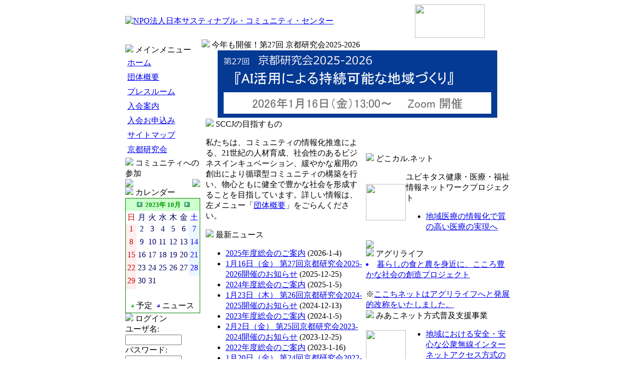

--- FILE ---
content_type: text/html; charset=EUC-JP
request_url: http://sccj.com/?caldate=2023-10-31
body_size: 24941
content:
<!DOCTYPE html PUBLIC "-//W3C//DTD XHTML 1.0 Transitional//EN" "http://www.w3.org/TR/xhtml1/DTD/xhtml1-transitional.dtd">
<html xmlns="http://www.w3.org/1999/xhtml" xml:lang="ja" lang="ja">
<head>
<meta http-equiv="content-type" content="text/html; charset=EUC-JP" />
<meta http-equiv="content-language" content="ja" />
<meta name="robots" content="index,follow" />
<meta name="keywords" content="持続可能な社会の構築" />
<meta name="description" content="私たちSCCJは、コミュニティの情報化推進による、21世紀の人材育成、社会性のあるビジネスインキュベーション、緩やかな雇用の創出により循環型コミュニティの構築を行い、物心ともに健全で豊かな社会を形成することを目指しています。" />
<meta name="rating" content="general" />
<meta name="author" content="SCCJ" />
<meta name="copyright" content="Copyright &copy; 2001-2005" />
<meta name="generator" content="XOOPS" />
<title>NPO法人日本サスティナブル・コミュニティ・センター - 情報化推進による持続可能な社会の実現へ</title>
<link href="http://www.sccj.com/favicon.ico" rel="SHORTCUT ICON" />
<link rel="stylesheet" type="text/css" media="all" href="http://www.sccj.com/xoops.css" />
<link rel="stylesheet" type="text/css" media="all" href="http://www.sccj.com/themes/sccjtheme14/style.css" />
<link rel="alternate" type="application/rss+xml" title="RSS" href="http://www.sccj.com/backend.php" />
<!-- RMV: added module header -->

<script type="text/javascript">
<!--
//--></script><script type="text/javascript" src="http://www.sccj.com/include/xoops.js"></script><script type="text/javascript"><!--
//-->
</script>
</head>
<body>

<div align=center>
<!-- ヘッダ部分の定義 -->
<table cellspacing="0" style="width:780px;">
  <tr> 
    <td id="headerl" rowspan=2><a href="http://www.sccj.com/"> <img src="http://www.sccj.com/themes/sccjtheme14/logo.gif" alt="NPO法人日本サスティナブル・コミュニティ・センター"></a> 
    </td>
  </tr>
  <tr>
    
    <td id="headerr2"><img src="http://www.sccj.com/themes/sccjtheme14/siteheaderr.gif" width="140" height="67" usemap="#Map2" border="0">  </TD>
<td id="headerbanner"></td>
  </tr>
<map name="Map2"> 
  <area shape="rect" coords="4,1,138,22" href="http://www.sccj.com/modules/sitemap/" alt="サイトマップ" title="サイトマップ">
  <area shape="rect" coords="5,23,138,44" href="http://www.sccj.com/modules/tinyd0/index.php?id=6" alt="サイトポリシー" title="サイトポリシー">
  <area shape="rect" coords="5,45,138,66" href="http://www.sccj.com/modules/tinyd0/index.php?id=5">
</map>
</table>

<!-- ヘッダ部分終わり -->

<table cellspacing="0" style="width:780px;">
    <tr>
	<!-- 左ブロック部分の定義 -->
      <td id="leftcolumn">
        				<div class="blockTitle"><img src="http://www.sccj.com/themes/sccjtheme14/point.gif"> メインメニュー</div>
				<div class="blockContent"><table cellspacing="0">
  <tr>
    <td id="mainmenu">
      <a class="menuTop" href="http://www.sccj.com/">ホーム</a>
      <!-- start module menu loop -->
            <a class="menuMain" href="http://www.sccj.com/modules/tinyd0/">団体概要</a>
                    <a class="menuMain" href="http://www.sccj.com/modules/news/">プレスルーム</a>
                    <a class="menuMain" href="http://www.sccj.com/modules/tinyd3/">入会案内</a>
                    <a class="menuMain" href="http://www.sccj.com/modules/formmail/">入会お申込み</a>
                    <a class="menuMain" href="http://www.sccj.com/modules/sitemap/">サイトマップ</a>
                    <a class="menuMain" href="http://www.sccj.com/modules/kk5/">京都研究会</a>
                    <!-- end module menu loop -->
    </td>
  </tr>
</table></div>
        				<div class="blockTitle"><img src="http://www.sccj.com/themes/sccjtheme14/point.gif"> コミュニティへの参加</div>
				<div class="blockContent"><a href="http://www.sccj.com/modules/tinyd3/"><img
src="http://www.sccj.com/uploads/img42f0228b77f34_3.gif"></a><a href="http://www.sccj.com/modules/tinyd4/index.php?id=2"><img
src="http://www.sccj.com/uploads/enteraibousan_1_565.gif" align=right></a></div>
        				<div class="blockTitle"><img src="http://www.sccj.com/themes/sccjtheme14/point.gif"> カレンダー</div>
				<div class="blockContent"><table border="0" cellspacing="0" cellpadding="0" width="150" style="width:150px;line-height:normal;margin:0px;"><tr><td width="150" class="calframe" style="border:solid 1px green; background-color:white;"><table border="0" cellspacing="0" cellpadding="0" width="100%" style="border-collapse:collapse;margin:0px;"><!-- header part --><tr><td nowrap="nowrap" colspan="7" style="background-color:#CCFFCC;text-align:center;vertical-align:middle;padding:3px 1px;"><a href="?caldate=2023-9-30"><img src="http://www.sccj.com/modules/piCal/images/default/miniarrowleft.gif" width="18" height="14" border="0" alt="前月" title="前月" /></a><font size="2"><span class="pical_head" style="color:#009900"><b>2023年 10月</b></span></font><a href="?caldate=2023-11-1"><img src="http://www.sccj.com/modules/piCal/images/default/miniarrowright.gif" width="18" height="14" border="0" alt="翌月" title="翌月" /></a></td></tr><tr><!-- day name loop --><td class="pical_minidayname" style="text-align:center;padding:3px 1px;"><span class="pical_minidayname" style="color:#CC0000;">日</span></td><td class="pical_minidayname" style="text-align:center;padding:3px 1px;"><span class="pical_minidayname" style="color:#000066;">月</span></td><td class="pical_minidayname" style="text-align:center;padding:3px 1px;"><span class="pical_minidayname" style="color:#000066;">火</span></td><td class="pical_minidayname" style="text-align:center;padding:3px 1px;"><span class="pical_minidayname" style="color:#000066;">水</span></td><td class="pical_minidayname" style="text-align:center;padding:3px 1px;"><span class="pical_minidayname" style="color:#000066;">木</span></td><td class="pical_minidayname" style="text-align:center;padding:3px 1px;"><span class="pical_minidayname" style="color:#000066;">金</span></td><td class="pical_minidayname" style="text-align:center;padding:3px 1px;"><span class="pical_minidayname" style="color:#0000FF;">土</span></td></tr><!-- weekly loop --><tr><!-- daily loop --><td class="pical_miniday" style="background-color:#FFEEEE;text-align:center;height:20px;"><span class="pical_miniday" style="color:#CC0000;">1</span><br /><span class="pical_miniday"><img src="http://www.sccj.com/modules/piCal/images/default/spacer.gif" alt="" width="8" height="8" /></span></td><td class="pical_miniday" style="background-color:#FFFFFF;text-align:center;height:20px;"><span class="pical_miniday" style="color:#000066;">2</span><br /><span class="pical_miniday"><img src="http://www.sccj.com/modules/piCal/images/default/spacer.gif" alt="" width="8" height="8" /></span></td><td class="pical_miniday" style="background-color:#FFFFFF;text-align:center;height:20px;"><span class="pical_miniday" style="color:#000066;">3</span><br /><span class="pical_miniday"><img src="http://www.sccj.com/modules/piCal/images/default/spacer.gif" alt="" width="8" height="8" /></span></td><td class="pical_miniday" style="background-color:#FFFFFF;text-align:center;height:20px;"><span class="pical_miniday" style="color:#000066;">4</span><br /><span class="pical_miniday"><img src="http://www.sccj.com/modules/piCal/images/default/spacer.gif" alt="" width="8" height="8" /></span></td><td class="pical_miniday" style="background-color:#FFFFFF;text-align:center;height:20px;"><span class="pical_miniday" style="color:#000066;">5</span><br /><span class="pical_miniday"><img src="http://www.sccj.com/modules/piCal/images/default/spacer.gif" alt="" width="8" height="8" /></span></td><td class="pical_miniday" style="background-color:#FFFFFF;text-align:center;height:20px;"><span class="pical_miniday" style="color:#000066;">6</span><br /><span class="pical_miniday"><img src="http://www.sccj.com/modules/piCal/images/default/spacer.gif" alt="" width="8" height="8" /></span></td><td class="pical_miniday" style="background-color:#EEF7FF;text-align:center;height:20px;"><span class="pical_miniday" style="color:#0000FF;">7</span><br /><span class="pical_miniday"><img src="http://www.sccj.com/modules/piCal/images/default/spacer.gif" alt="" width="8" height="8" /></span></td></tr><tr><!-- daily loop --><td class="pical_miniday" style="background-color:#FFEEEE;text-align:center;height:20px;"><span class="pical_miniday" style="color:#CC0000;">8</span><br /><span class="pical_miniday"><img src="http://www.sccj.com/modules/piCal/images/default/spacer.gif" alt="" width="8" height="8" /></span></td><td class="pical_miniday" style="background-color:#FFFFFF;text-align:center;height:20px;"><span class="pical_miniday" style="color:#000066;">9</span><br /><span class="pical_miniday"><img src="http://www.sccj.com/modules/piCal/images/default/spacer.gif" alt="" width="8" height="8" /></span></td><td class="pical_miniday" style="background-color:#FFFFFF;text-align:center;height:20px;"><span class="pical_miniday" style="color:#000066;">10</span><br /><span class="pical_miniday"><img src="http://www.sccj.com/modules/piCal/images/default/spacer.gif" alt="" width="8" height="8" /></span></td><td class="pical_miniday" style="background-color:#FFFFFF;text-align:center;height:20px;"><span class="pical_miniday" style="color:#000066;">11</span><br /><span class="pical_miniday"><img src="http://www.sccj.com/modules/piCal/images/default/spacer.gif" alt="" width="8" height="8" /></span></td><td class="pical_miniday" style="background-color:#FFFFFF;text-align:center;height:20px;"><span class="pical_miniday" style="color:#000066;">12</span><br /><span class="pical_miniday"><img src="http://www.sccj.com/modules/piCal/images/default/spacer.gif" alt="" width="8" height="8" /></span></td><td class="pical_miniday" style="background-color:#FFFFFF;text-align:center;height:20px;"><span class="pical_miniday" style="color:#000066;">13</span><br /><span class="pical_miniday"><img src="http://www.sccj.com/modules/piCal/images/default/spacer.gif" alt="" width="8" height="8" /></span></td><td class="pical_miniday" style="background-color:#EEF7FF;text-align:center;height:20px;"><span class="pical_miniday" style="color:#0000FF;">14</span><br /><span class="pical_miniday"><img src="http://www.sccj.com/modules/piCal/images/default/spacer.gif" alt="" width="8" height="8" /></span></td></tr><tr><!-- daily loop --><td class="pical_miniday" style="background-color:#FFEEEE;text-align:center;height:20px;"><span class="pical_miniday" style="color:#CC0000;">15</span><br /><span class="pical_miniday"><img src="http://www.sccj.com/modules/piCal/images/default/spacer.gif" alt="" width="8" height="8" /></span></td><td class="pical_miniday" style="background-color:#FFFFFF;text-align:center;height:20px;"><span class="pical_miniday" style="color:#000066;">16</span><br /><span class="pical_miniday"><img src="http://www.sccj.com/modules/piCal/images/default/spacer.gif" alt="" width="8" height="8" /></span></td><td class="pical_miniday" style="background-color:#FFFFFF;text-align:center;height:20px;"><span class="pical_miniday" style="color:#000066;">17</span><br /><span class="pical_miniday"><img src="http://www.sccj.com/modules/piCal/images/default/spacer.gif" alt="" width="8" height="8" /></span></td><td class="pical_miniday" style="background-color:#FFFFFF;text-align:center;height:20px;"><span class="pical_miniday" style="color:#000066;">18</span><br /><span class="pical_miniday"><img src="http://www.sccj.com/modules/piCal/images/default/spacer.gif" alt="" width="8" height="8" /></span></td><td class="pical_miniday" style="background-color:#FFFFFF;text-align:center;height:20px;"><span class="pical_miniday" style="color:#000066;">19</span><br /><span class="pical_miniday"><img src="http://www.sccj.com/modules/piCal/images/default/spacer.gif" alt="" width="8" height="8" /></span></td><td class="pical_miniday" style="background-color:#FFFFFF;text-align:center;height:20px;"><span class="pical_miniday" style="color:#000066;">20</span><br /><span class="pical_miniday"><img src="http://www.sccj.com/modules/piCal/images/default/spacer.gif" alt="" width="8" height="8" /></span></td><td class="pical_miniday" style="background-color:#EEF7FF;text-align:center;height:20px;"><span class="pical_miniday" style="color:#0000FF;">21</span><br /><span class="pical_miniday"><img src="http://www.sccj.com/modules/piCal/images/default/spacer.gif" alt="" width="8" height="8" /></span></td></tr><tr><!-- daily loop --><td class="pical_miniday" style="background-color:#FFEEEE;text-align:center;height:20px;"><span class="pical_miniday" style="color:#CC0000;">22</span><br /><span class="pical_miniday"><img src="http://www.sccj.com/modules/piCal/images/default/spacer.gif" alt="" width="8" height="8" /></span></td><td class="pical_miniday" style="background-color:#FFFFFF;text-align:center;height:20px;"><span class="pical_miniday" style="color:#000066;">23</span><br /><span class="pical_miniday"><img src="http://www.sccj.com/modules/piCal/images/default/spacer.gif" alt="" width="8" height="8" /></span></td><td class="pical_miniday" style="background-color:#FFFFFF;text-align:center;height:20px;"><span class="pical_miniday" style="color:#000066;">24</span><br /><span class="pical_miniday"><img src="http://www.sccj.com/modules/piCal/images/default/spacer.gif" alt="" width="8" height="8" /></span></td><td class="pical_miniday" style="background-color:#FFFFFF;text-align:center;height:20px;"><span class="pical_miniday" style="color:#000066;">25</span><br /><span class="pical_miniday"><img src="http://www.sccj.com/modules/piCal/images/default/spacer.gif" alt="" width="8" height="8" /></span></td><td class="pical_miniday" style="background-color:#FFFFFF;text-align:center;height:20px;"><span class="pical_miniday" style="color:#000066;">26</span><br /><span class="pical_miniday"><img src="http://www.sccj.com/modules/piCal/images/default/spacer.gif" alt="" width="8" height="8" /></span></td><td class="pical_miniday" style="background-color:#FFFFFF;text-align:center;height:20px;"><span class="pical_miniday" style="color:#000066;">27</span><br /><span class="pical_miniday"><img src="http://www.sccj.com/modules/piCal/images/default/spacer.gif" alt="" width="8" height="8" /></span></td><td class="pical_miniday" style="background-color:#EEF7FF;text-align:center;height:20px;"><span class="pical_miniday" style="color:#0000FF;">28</span><br /><span class="pical_miniday"><img src="http://www.sccj.com/modules/piCal/images/default/spacer.gif" alt="" width="8" height="8" /></span></td></tr><tr><!-- daily loop --><td class="pical_miniday" style="background-color:#FFEEEE;text-align:center;height:20px;"><span class="pical_miniday" style="color:#CC0000;">29</span><br /><span class="pical_miniday"><img src="http://www.sccj.com/modules/piCal/images/default/spacer.gif" alt="" width="8" height="8" /></span></td><td class="pical_miniday" style="background-color:#FFFFFF;text-align:center;height:20px;"><span class="pical_miniday" style="color:#000066;">30</span><br /><span class="pical_miniday"><img src="http://www.sccj.com/modules/piCal/images/default/spacer.gif" alt="" width="8" height="8" /></span></td><td class="pical_miniday" style="background-color:#FFFFFF;text-align:center;height:20px;"><span class="pical_miniday" style="color:#000066;">31</span><br /><span class="pical_miniday"><img src="http://www.sccj.com/modules/piCal/images/default/spacer.gif" alt="" width="8" height="8" /></span></td><td class="pical_miniday"><span class="pical_miniday"><img src="http://www.sccj.com/modules/piCal/images/default/spacer.gif" alt="" width="20" height="20" /></span></td><td class="pical_miniday"><span class="pical_miniday"><img src="http://www.sccj.com/modules/piCal/images/default/spacer.gif" alt="" width="20" height="20" /></span></td><td class="pical_miniday"><span class="pical_miniday"><img src="http://www.sccj.com/modules/piCal/images/default/spacer.gif" alt="" width="20" height="20" /></span></td><td class="pical_miniday"><span class="pical_miniday"><img src="http://www.sccj.com/modules/piCal/images/default/spacer.gif" alt="" width="20" height="20" /></span></td></tr><tr><!-- daily loop --><td class="pical_miniday"><span class="pical_miniday"><img src="http://www.sccj.com/modules/piCal/images/default/spacer.gif" alt="" width="20" height="20" /></span></td><td class="pical_miniday"><span class="pical_miniday"><img src="http://www.sccj.com/modules/piCal/images/default/spacer.gif" alt="" width="20" height="20" /></span></td><td class="pical_miniday"><span class="pical_miniday"><img src="http://www.sccj.com/modules/piCal/images/default/spacer.gif" alt="" width="20" height="20" /></span></td><td class="pical_miniday"><span class="pical_miniday"><img src="http://www.sccj.com/modules/piCal/images/default/spacer.gif" alt="" width="20" height="20" /></span></td><td class="pical_miniday"><span class="pical_miniday"><img src="http://www.sccj.com/modules/piCal/images/default/spacer.gif" alt="" width="20" height="20" /></span></td><td class="pical_miniday"><span class="pical_miniday"><img src="http://www.sccj.com/modules/piCal/images/default/spacer.gif" alt="" width="20" height="20" /></span></td><td class="pical_miniday"><span class="pical_miniday"><img src="http://www.sccj.com/modules/piCal/images/default/spacer.gif" alt="" width="20" height="20" /></span></td></tr></table><div align=right style="padding:3px;"><div style='float:right;height:1.5em;'><nobr><img src="http://www.sccj.com/modules/piCal/images/default/dot8x8blue.gif" alt="ニュース" />&nbsp;ニュース&nbsp;&nbsp;</nobr></div><div style='float:right;height:1.5em;'><nobr><img src="http://www.sccj.com/modules/piCal/images/default/dot8x8green.gif" alt="予定" />&nbsp;予定&nbsp;&nbsp;</nobr></div></div></td></tr></table></div>
        				<div class="blockTitle"><img src="http://www.sccj.com/themes/sccjtheme14/point.gif"> ログイン</div>
				<div class="blockContent"><form style="margin-top: 0px;" action="http://www.sccj.com/user.php" method="post">
    ユーザ名: <br />
    <input type="text" name="uname" size="12" value="" maxlength="25" /><br />
    パスワード: <br />
    <input type="password" name="pass" size="12" maxlength="32" /><br />
    <!-- <input type="checkbox" name="rememberme" value="On" class ="formButton" /><br /> //-->
    <input type="hidden" name="xoops_redirect" value="/?caldate=2023-10-31" />
    <input type="hidden" name="op" value="login" />
    <input type="submit" value="ログイン" /><br />
    
</form>
<a href="http://www.sccj.com/user.php#lost">パスワード紛失</a>
<br /><br />
<a href="http://www.sccj.com/register.php">新規登録</a></div>
            <!-- 左ブロック終わり -->

      
      <td id="centercolumn">

        <!-- Display center blocks if any -->
        
        <table cellspacing="0">
          <tr>
          <!-- 中央-中央ブロック部分の定義 -->
            <td id="centerCcolumn" colspan="2">
            					<div class="blockTitle"><img src="http://www.sccj.com/themes/sccjtheme14/point.gif"> 今年も開催！第27回 京都研究会2025-2026</div>
					<div class="blockContent"><!-- 京都研究会ご案内START -->
<center><img src="http://www.sccj.com/kk/2025-2026/images/top-banner_1_2025-2026_2601.gif" alt="京都研究会" align="center" usemap="#map1"></img>
<map name="map1">      
<area shape="rect" coords="431,9,558,76" href="http://www.sccj.com/kk/2025-2026/">
<area shape="rect" coords="10,9,420,76" href="http://www.sccj.com/kk/2025-2026/">
<area shape="rect" coords="2,132,560,84" href="http://www.sccj.com/kk/2025-2026/">
</map>
</a></br></center>
<!-- 京都研究会ご案内 END --></div>
                        </td>
          <!-- 中央-中央ブロック部分終わり -->
          </tr>
          <tr>

          <!-- 中央-左ブロック部分の定義 -->
            <td id="centerLcolumn">
            				<div style="padding: 0px 0px 0px 8px;">
						<div class="blockTitle"><img src="http://www.sccj.com/themes/sccjtheme14/point.gif"> SCCJの目指すもの</div>
						<div class="blockContent"><p>私たちは、コミュニティの情報化推進による、21世紀の人材育成、社会性のあるビジネスインキュベーション、緩やかな雇用の創出により循環型コミュニティの構築を行い、物心ともに健全で豊かな社会を形成することを目指しています。詳しい情報は、左メニュー「<a href="http://www.sccj.com/modules/tinyd0/">団体概要</a>」をごらんください。 </p></div>
				</div>
            				<div style="padding: 0px 0px 0px 8px;">
						<div class="blockTitle"><img src="http://www.sccj.com/themes/sccjtheme14/point.gif"> 最新ニュース</div>
						<div class="blockContent"><ul>
      <li><a href="http://www.sccj.com/modules/news/article.php?storyid=203">2025年度総会のご案内</a> (2026-1-4)</li>
      <li><a href="http://www.sccj.com/modules/news/article.php?storyid=204">1月16日（金） 第27回京都研究会2025-2026開催のお知らせ</a> (2025-12-25)</li>
      <li><a href="http://www.sccj.com/modules/news/article.php?storyid=201">2024年度総会のご案内</a> (2025-1-5)</li>
      <li><a href="http://www.sccj.com/modules/news/article.php?storyid=202">1月23日（木） 第26回京都研究会2024-2025開催のお知らせ</a> (2024-12-13)</li>
      <li><a href="http://www.sccj.com/modules/news/article.php?storyid=200">2023年度総会のご案内</a> (2024-1-5)</li>
      <li><a href="http://www.sccj.com/modules/news/article.php?storyid=199">2月2日（金） 第25回京都研究会2023-2024開催のお知らせ</a> (2023-12-25)</li>
      <li><a href="http://www.sccj.com/modules/news/article.php?storyid=198">2022年度総会のご案内</a> (2023-1-16)</li>
      <li><a href="http://www.sccj.com/modules/news/article.php?storyid=197">1月20日（金） 第24回京都研究会2022-2023開催のお知らせ</a> (2022-12-15)</li>
      <li><a href="http://www.sccj.com/modules/news/article.php?storyid=194">1月14日（金） 第23回京都研究会2021-2022開催のお知らせ</a> (2022-12-11)</li>
      <li><a href="http://www.sccj.com/modules/news/article.php?storyid=195">2021年度総会のご案内</a> (2022-1-11)</li>
  </ul></div>
				</div>
                        </td>
          <!-- 中央-左ブロック部分終わり -->


          <!-- 中央-右ブロック部分の定義 -->
			<td id="centerRcolumn">
              				<div style="padding: 0px 5px 0px 0px;">
						<div class="blockTitle"><img src="http://www.sccj.com/themes/sccjtheme14/point.gif"> どこカル.ネット</div>
						<div class="blockContent"><table width="290" cellpadding="0" cellspacing="0" border="0"><tr><td height="20" width="74"><a href="http://www.dokokaru.net" target="_blank"><img src="images/logo_d_finalc.jpg" width="80" height="73"></a></td><td height="20" width="216"><p>ユビキタス健康・医療・福祉情報ネットワークプロジェクト<br></p><ul><li><a href="http://www.dokokaru.net" target="_blank">地域医療の情報化で質の高い医療の実現へ</a></li></ul> </td><tr><td colspan="2"><a href="https://pocketkarte.net"><img src="http://www.sccj.com/images/pocketkarte_bannerlogosccj.gif"></a><br><a href="http://www.dokokaru.net/modules/essay3/index.php?id=36"><img src="uploads/sakubun_bannerlogo_s_210717.gif" alt="" /></a></td></tr></table></div>
				</div>
              				<div style="padding: 0px 5px 0px 0px;">
						<div class="blockTitle"><img src="http://www.sccj.com/themes/sccjtheme14/point.gif"> アグリライフ</div>
						<div class="blockContent"><a href="http://www.agri-life.net/"><img src="http://www.sccj.com/uploads/img4a3a552a1a086.gif" align="left" alt="" /><li>暮らしの食と農を身近に、こころ豊かな社会の創造プロジェクト</li><br></a>※<a href="http://www.sccj.com/modules/news/article.php?storyid=152">ここちネットはアグリライフへと発展的改称をいたしました。</a></div>
				</div>
              				<div style="padding: 0px 5px 0px 0px;">
						<div class="blockTitle"><img src="http://www.sccj.com/themes/sccjtheme14/point.gif"> みあこネット方式普及支援事業</div>
						<div class="blockContent"><table width="290" cellpadding="0" cellspacing="0" border="0">
                  <tr> 
                    <td width="41"><a href="http://www.sccj.com/modules/tinyd0/index.php?id=8" target="_blank"><img src="images/miako_s.gif" width="80" height="80"></a></td>
                    <td width="249"> 
                      <ul>
                        <li><a href="http://www.sccj.com/modules/tinyd0/index.php?id=8" target="_blank">地域における安全・安心な公衆無線インターネットアクセス方式の普及支援</a></li>
                      </ul>
                    </td>
                  </tr>
                </table></div>
				</div>
                          </td>
          <!-- 中央-右ブロック部分終わり -->
          </tr>
        </table>

                <!-- End display center blocks -->

        <div id="content">
          
        </div>
      </td>

    </tr>
</table>

<!-- フッタ部分の定義 -->
<table cellspacing="0" style="width:780px;">
    <tr>
    <td id="footerbar">
	copyright (c) <a href="http://www.sccj.com/" target="_blank">SCCJ</a>
	 2004-2005 All rights reserved.<br><br>
	</td>
    </tr>
</table>
<!-- フッタ部分終わり -->
</div>

</body>
</html>